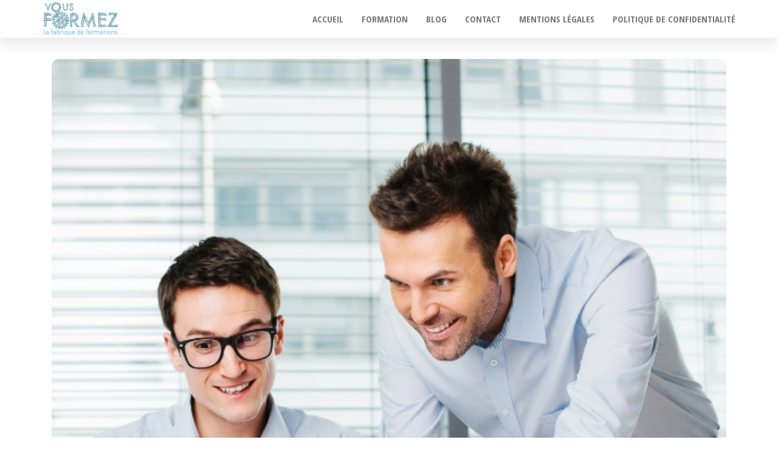

--- FILE ---
content_type: text/html; charset=UTF-8
request_url: https://vousformez.fr/formations-de-formation-qualiopi-rgpd/
body_size: 9708
content:
<!DOCTYPE html>
<html lang="fr-FR">
    <head>
        <meta charset="UTF-8">
        <meta name="viewport" content="width=device-width, initial-scale=1">
        <link rel="profile" href="https://gmpg.org/xfn/11">
        <title>Formations de Formateurs, Qualiopi, RGPD,&#8230;</title>
<meta name='robots' content='max-image-preview:large' />
<link rel='dns-prefetch' href='//fonts.googleapis.com' />
<link href='https://fonts.gstatic.com' crossorigin rel='preconnect' />
<link rel="alternate" type="application/rss+xml" title=" &raquo; Flux" href="https://vousformez.fr/feed/" />
<link rel="alternate" type="application/rss+xml" title=" &raquo; Flux des commentaires" href="https://vousformez.fr/comments/feed/" />
<script type="text/javascript">
window._wpemojiSettings = {"baseUrl":"https:\/\/s.w.org\/images\/core\/emoji\/14.0.0\/72x72\/","ext":".png","svgUrl":"https:\/\/s.w.org\/images\/core\/emoji\/14.0.0\/svg\/","svgExt":".svg","source":{"concatemoji":"https:\/\/vousformez.fr\/wp-includes\/js\/wp-emoji-release.min.js?ver=6.3.7"}};
/*! This file is auto-generated */
!function(i,n){var o,s,e;function c(e){try{var t={supportTests:e,timestamp:(new Date).valueOf()};sessionStorage.setItem(o,JSON.stringify(t))}catch(e){}}function p(e,t,n){e.clearRect(0,0,e.canvas.width,e.canvas.height),e.fillText(t,0,0);var t=new Uint32Array(e.getImageData(0,0,e.canvas.width,e.canvas.height).data),r=(e.clearRect(0,0,e.canvas.width,e.canvas.height),e.fillText(n,0,0),new Uint32Array(e.getImageData(0,0,e.canvas.width,e.canvas.height).data));return t.every(function(e,t){return e===r[t]})}function u(e,t,n){switch(t){case"flag":return n(e,"\ud83c\udff3\ufe0f\u200d\u26a7\ufe0f","\ud83c\udff3\ufe0f\u200b\u26a7\ufe0f")?!1:!n(e,"\ud83c\uddfa\ud83c\uddf3","\ud83c\uddfa\u200b\ud83c\uddf3")&&!n(e,"\ud83c\udff4\udb40\udc67\udb40\udc62\udb40\udc65\udb40\udc6e\udb40\udc67\udb40\udc7f","\ud83c\udff4\u200b\udb40\udc67\u200b\udb40\udc62\u200b\udb40\udc65\u200b\udb40\udc6e\u200b\udb40\udc67\u200b\udb40\udc7f");case"emoji":return!n(e,"\ud83e\udef1\ud83c\udffb\u200d\ud83e\udef2\ud83c\udfff","\ud83e\udef1\ud83c\udffb\u200b\ud83e\udef2\ud83c\udfff")}return!1}function f(e,t,n){var r="undefined"!=typeof WorkerGlobalScope&&self instanceof WorkerGlobalScope?new OffscreenCanvas(300,150):i.createElement("canvas"),a=r.getContext("2d",{willReadFrequently:!0}),o=(a.textBaseline="top",a.font="600 32px Arial",{});return e.forEach(function(e){o[e]=t(a,e,n)}),o}function t(e){var t=i.createElement("script");t.src=e,t.defer=!0,i.head.appendChild(t)}"undefined"!=typeof Promise&&(o="wpEmojiSettingsSupports",s=["flag","emoji"],n.supports={everything:!0,everythingExceptFlag:!0},e=new Promise(function(e){i.addEventListener("DOMContentLoaded",e,{once:!0})}),new Promise(function(t){var n=function(){try{var e=JSON.parse(sessionStorage.getItem(o));if("object"==typeof e&&"number"==typeof e.timestamp&&(new Date).valueOf()<e.timestamp+604800&&"object"==typeof e.supportTests)return e.supportTests}catch(e){}return null}();if(!n){if("undefined"!=typeof Worker&&"undefined"!=typeof OffscreenCanvas&&"undefined"!=typeof URL&&URL.createObjectURL&&"undefined"!=typeof Blob)try{var e="postMessage("+f.toString()+"("+[JSON.stringify(s),u.toString(),p.toString()].join(",")+"));",r=new Blob([e],{type:"text/javascript"}),a=new Worker(URL.createObjectURL(r),{name:"wpTestEmojiSupports"});return void(a.onmessage=function(e){c(n=e.data),a.terminate(),t(n)})}catch(e){}c(n=f(s,u,p))}t(n)}).then(function(e){for(var t in e)n.supports[t]=e[t],n.supports.everything=n.supports.everything&&n.supports[t],"flag"!==t&&(n.supports.everythingExceptFlag=n.supports.everythingExceptFlag&&n.supports[t]);n.supports.everythingExceptFlag=n.supports.everythingExceptFlag&&!n.supports.flag,n.DOMReady=!1,n.readyCallback=function(){n.DOMReady=!0}}).then(function(){return e}).then(function(){var e;n.supports.everything||(n.readyCallback(),(e=n.source||{}).concatemoji?t(e.concatemoji):e.wpemoji&&e.twemoji&&(t(e.twemoji),t(e.wpemoji)))}))}((window,document),window._wpemojiSettings);
</script>
<style type="text/css">
img.wp-smiley,
img.emoji {
	display: inline !important;
	border: none !important;
	box-shadow: none !important;
	height: 1em !important;
	width: 1em !important;
	margin: 0 0.07em !important;
	vertical-align: -0.1em !important;
	background: none !important;
	padding: 0 !important;
}
</style>
	<link rel='stylesheet' id='wp-block-library-css' href='https://vousformez.fr/wp-includes/css/dist/block-library/style.min.css?ver=6.3.7' type='text/css' media='all' />
<style id='classic-theme-styles-inline-css' type='text/css'>
/*! This file is auto-generated */
.wp-block-button__link{color:#fff;background-color:#32373c;border-radius:9999px;box-shadow:none;text-decoration:none;padding:calc(.667em + 2px) calc(1.333em + 2px);font-size:1.125em}.wp-block-file__button{background:#32373c;color:#fff;text-decoration:none}
</style>
<style id='global-styles-inline-css' type='text/css'>
body{--wp--preset--color--black: #000000;--wp--preset--color--cyan-bluish-gray: #abb8c3;--wp--preset--color--white: #ffffff;--wp--preset--color--pale-pink: #f78da7;--wp--preset--color--vivid-red: #cf2e2e;--wp--preset--color--luminous-vivid-orange: #ff6900;--wp--preset--color--luminous-vivid-amber: #fcb900;--wp--preset--color--light-green-cyan: #7bdcb5;--wp--preset--color--vivid-green-cyan: #00d084;--wp--preset--color--pale-cyan-blue: #8ed1fc;--wp--preset--color--vivid-cyan-blue: #0693e3;--wp--preset--color--vivid-purple: #9b51e0;--wp--preset--gradient--vivid-cyan-blue-to-vivid-purple: linear-gradient(135deg,rgba(6,147,227,1) 0%,rgb(155,81,224) 100%);--wp--preset--gradient--light-green-cyan-to-vivid-green-cyan: linear-gradient(135deg,rgb(122,220,180) 0%,rgb(0,208,130) 100%);--wp--preset--gradient--luminous-vivid-amber-to-luminous-vivid-orange: linear-gradient(135deg,rgba(252,185,0,1) 0%,rgba(255,105,0,1) 100%);--wp--preset--gradient--luminous-vivid-orange-to-vivid-red: linear-gradient(135deg,rgba(255,105,0,1) 0%,rgb(207,46,46) 100%);--wp--preset--gradient--very-light-gray-to-cyan-bluish-gray: linear-gradient(135deg,rgb(238,238,238) 0%,rgb(169,184,195) 100%);--wp--preset--gradient--cool-to-warm-spectrum: linear-gradient(135deg,rgb(74,234,220) 0%,rgb(151,120,209) 20%,rgb(207,42,186) 40%,rgb(238,44,130) 60%,rgb(251,105,98) 80%,rgb(254,248,76) 100%);--wp--preset--gradient--blush-light-purple: linear-gradient(135deg,rgb(255,206,236) 0%,rgb(152,150,240) 100%);--wp--preset--gradient--blush-bordeaux: linear-gradient(135deg,rgb(254,205,165) 0%,rgb(254,45,45) 50%,rgb(107,0,62) 100%);--wp--preset--gradient--luminous-dusk: linear-gradient(135deg,rgb(255,203,112) 0%,rgb(199,81,192) 50%,rgb(65,88,208) 100%);--wp--preset--gradient--pale-ocean: linear-gradient(135deg,rgb(255,245,203) 0%,rgb(182,227,212) 50%,rgb(51,167,181) 100%);--wp--preset--gradient--electric-grass: linear-gradient(135deg,rgb(202,248,128) 0%,rgb(113,206,126) 100%);--wp--preset--gradient--midnight: linear-gradient(135deg,rgb(2,3,129) 0%,rgb(40,116,252) 100%);--wp--preset--font-size--small: 13px;--wp--preset--font-size--medium: 20px;--wp--preset--font-size--large: 36px;--wp--preset--font-size--x-large: 42px;--wp--preset--spacing--20: 0.44rem;--wp--preset--spacing--30: 0.67rem;--wp--preset--spacing--40: 1rem;--wp--preset--spacing--50: 1.5rem;--wp--preset--spacing--60: 2.25rem;--wp--preset--spacing--70: 3.38rem;--wp--preset--spacing--80: 5.06rem;--wp--preset--shadow--natural: 6px 6px 9px rgba(0, 0, 0, 0.2);--wp--preset--shadow--deep: 12px 12px 50px rgba(0, 0, 0, 0.4);--wp--preset--shadow--sharp: 6px 6px 0px rgba(0, 0, 0, 0.2);--wp--preset--shadow--outlined: 6px 6px 0px -3px rgba(255, 255, 255, 1), 6px 6px rgba(0, 0, 0, 1);--wp--preset--shadow--crisp: 6px 6px 0px rgba(0, 0, 0, 1);}:where(.is-layout-flex){gap: 0.5em;}:where(.is-layout-grid){gap: 0.5em;}body .is-layout-flow > .alignleft{float: left;margin-inline-start: 0;margin-inline-end: 2em;}body .is-layout-flow > .alignright{float: right;margin-inline-start: 2em;margin-inline-end: 0;}body .is-layout-flow > .aligncenter{margin-left: auto !important;margin-right: auto !important;}body .is-layout-constrained > .alignleft{float: left;margin-inline-start: 0;margin-inline-end: 2em;}body .is-layout-constrained > .alignright{float: right;margin-inline-start: 2em;margin-inline-end: 0;}body .is-layout-constrained > .aligncenter{margin-left: auto !important;margin-right: auto !important;}body .is-layout-constrained > :where(:not(.alignleft):not(.alignright):not(.alignfull)){max-width: var(--wp--style--global--content-size);margin-left: auto !important;margin-right: auto !important;}body .is-layout-constrained > .alignwide{max-width: var(--wp--style--global--wide-size);}body .is-layout-flex{display: flex;}body .is-layout-flex{flex-wrap: wrap;align-items: center;}body .is-layout-flex > *{margin: 0;}body .is-layout-grid{display: grid;}body .is-layout-grid > *{margin: 0;}:where(.wp-block-columns.is-layout-flex){gap: 2em;}:where(.wp-block-columns.is-layout-grid){gap: 2em;}:where(.wp-block-post-template.is-layout-flex){gap: 1.25em;}:where(.wp-block-post-template.is-layout-grid){gap: 1.25em;}.has-black-color{color: var(--wp--preset--color--black) !important;}.has-cyan-bluish-gray-color{color: var(--wp--preset--color--cyan-bluish-gray) !important;}.has-white-color{color: var(--wp--preset--color--white) !important;}.has-pale-pink-color{color: var(--wp--preset--color--pale-pink) !important;}.has-vivid-red-color{color: var(--wp--preset--color--vivid-red) !important;}.has-luminous-vivid-orange-color{color: var(--wp--preset--color--luminous-vivid-orange) !important;}.has-luminous-vivid-amber-color{color: var(--wp--preset--color--luminous-vivid-amber) !important;}.has-light-green-cyan-color{color: var(--wp--preset--color--light-green-cyan) !important;}.has-vivid-green-cyan-color{color: var(--wp--preset--color--vivid-green-cyan) !important;}.has-pale-cyan-blue-color{color: var(--wp--preset--color--pale-cyan-blue) !important;}.has-vivid-cyan-blue-color{color: var(--wp--preset--color--vivid-cyan-blue) !important;}.has-vivid-purple-color{color: var(--wp--preset--color--vivid-purple) !important;}.has-black-background-color{background-color: var(--wp--preset--color--black) !important;}.has-cyan-bluish-gray-background-color{background-color: var(--wp--preset--color--cyan-bluish-gray) !important;}.has-white-background-color{background-color: var(--wp--preset--color--white) !important;}.has-pale-pink-background-color{background-color: var(--wp--preset--color--pale-pink) !important;}.has-vivid-red-background-color{background-color: var(--wp--preset--color--vivid-red) !important;}.has-luminous-vivid-orange-background-color{background-color: var(--wp--preset--color--luminous-vivid-orange) !important;}.has-luminous-vivid-amber-background-color{background-color: var(--wp--preset--color--luminous-vivid-amber) !important;}.has-light-green-cyan-background-color{background-color: var(--wp--preset--color--light-green-cyan) !important;}.has-vivid-green-cyan-background-color{background-color: var(--wp--preset--color--vivid-green-cyan) !important;}.has-pale-cyan-blue-background-color{background-color: var(--wp--preset--color--pale-cyan-blue) !important;}.has-vivid-cyan-blue-background-color{background-color: var(--wp--preset--color--vivid-cyan-blue) !important;}.has-vivid-purple-background-color{background-color: var(--wp--preset--color--vivid-purple) !important;}.has-black-border-color{border-color: var(--wp--preset--color--black) !important;}.has-cyan-bluish-gray-border-color{border-color: var(--wp--preset--color--cyan-bluish-gray) !important;}.has-white-border-color{border-color: var(--wp--preset--color--white) !important;}.has-pale-pink-border-color{border-color: var(--wp--preset--color--pale-pink) !important;}.has-vivid-red-border-color{border-color: var(--wp--preset--color--vivid-red) !important;}.has-luminous-vivid-orange-border-color{border-color: var(--wp--preset--color--luminous-vivid-orange) !important;}.has-luminous-vivid-amber-border-color{border-color: var(--wp--preset--color--luminous-vivid-amber) !important;}.has-light-green-cyan-border-color{border-color: var(--wp--preset--color--light-green-cyan) !important;}.has-vivid-green-cyan-border-color{border-color: var(--wp--preset--color--vivid-green-cyan) !important;}.has-pale-cyan-blue-border-color{border-color: var(--wp--preset--color--pale-cyan-blue) !important;}.has-vivid-cyan-blue-border-color{border-color: var(--wp--preset--color--vivid-cyan-blue) !important;}.has-vivid-purple-border-color{border-color: var(--wp--preset--color--vivid-purple) !important;}.has-vivid-cyan-blue-to-vivid-purple-gradient-background{background: var(--wp--preset--gradient--vivid-cyan-blue-to-vivid-purple) !important;}.has-light-green-cyan-to-vivid-green-cyan-gradient-background{background: var(--wp--preset--gradient--light-green-cyan-to-vivid-green-cyan) !important;}.has-luminous-vivid-amber-to-luminous-vivid-orange-gradient-background{background: var(--wp--preset--gradient--luminous-vivid-amber-to-luminous-vivid-orange) !important;}.has-luminous-vivid-orange-to-vivid-red-gradient-background{background: var(--wp--preset--gradient--luminous-vivid-orange-to-vivid-red) !important;}.has-very-light-gray-to-cyan-bluish-gray-gradient-background{background: var(--wp--preset--gradient--very-light-gray-to-cyan-bluish-gray) !important;}.has-cool-to-warm-spectrum-gradient-background{background: var(--wp--preset--gradient--cool-to-warm-spectrum) !important;}.has-blush-light-purple-gradient-background{background: var(--wp--preset--gradient--blush-light-purple) !important;}.has-blush-bordeaux-gradient-background{background: var(--wp--preset--gradient--blush-bordeaux) !important;}.has-luminous-dusk-gradient-background{background: var(--wp--preset--gradient--luminous-dusk) !important;}.has-pale-ocean-gradient-background{background: var(--wp--preset--gradient--pale-ocean) !important;}.has-electric-grass-gradient-background{background: var(--wp--preset--gradient--electric-grass) !important;}.has-midnight-gradient-background{background: var(--wp--preset--gradient--midnight) !important;}.has-small-font-size{font-size: var(--wp--preset--font-size--small) !important;}.has-medium-font-size{font-size: var(--wp--preset--font-size--medium) !important;}.has-large-font-size{font-size: var(--wp--preset--font-size--large) !important;}.has-x-large-font-size{font-size: var(--wp--preset--font-size--x-large) !important;}
.wp-block-navigation a:where(:not(.wp-element-button)){color: inherit;}
:where(.wp-block-post-template.is-layout-flex){gap: 1.25em;}:where(.wp-block-post-template.is-layout-grid){gap: 1.25em;}
:where(.wp-block-columns.is-layout-flex){gap: 2em;}:where(.wp-block-columns.is-layout-grid){gap: 2em;}
.wp-block-pullquote{font-size: 1.5em;line-height: 1.6;}
</style>
<link rel='stylesheet' id='contact-form-7-css' href='https://vousformez.fr/wp-content/plugins/contact-form-7/includes/css/styles.css?ver=5.8' type='text/css' media='all' />
<link rel='stylesheet' id='c37-lpx-front-styles-css' href='https://vousformez.fr/wp-content/plugins/free-sales-funnel-squeeze-pages-landing-page-builder-templates-make/bundle/css/front.min.css?ver=6.3.7' type='text/css' media='all' />
<link rel='stylesheet' id='bootstrap-css' href='https://vousformez.fr/wp-content/themes/popularis/assets/css/bootstrap.css?ver=3.3.7' type='text/css' media='all' />
<link rel='stylesheet' id='popularis-stylesheet-css' href='https://vousformez.fr/wp-content/themes/popularis/style.css?ver=6.3.7' type='text/css' media='all' />
<link rel='stylesheet' id='popularis-press-css' href='https://vousformez.fr/wp-content/themes/popularis-press/style.css?ver=1.0.1' type='text/css' media='all' />
<link rel='stylesheet' id='mmenu-light-css' href='https://vousformez.fr/wp-content/themes/popularis/assets/css/mmenu-light.css?ver=1.1' type='text/css' media='all' />
<link rel='stylesheet' id='font-awesome-css' href='https://vousformez.fr/wp-content/plugins/elementor/assets/lib/font-awesome/css/font-awesome.min.css?ver=4.7.0' type='text/css' media='all' />
<link rel='stylesheet' id='popularis-fonts-css' href='https://fonts.googleapis.com/css?family=Open+Sans+Condensed%3A300%2C500%2C700&#038;subset=cyrillic%2Ccyrillic-ext%2Cgreek%2Cgreek-ext%2Clatin-ext%2Cvietnamese' type='text/css' media='all' />
<link rel='stylesheet' id='wp-members-css' href='https://vousformez.fr/wp-content/plugins/wp-members/assets/css/forms/generic-no-float.min.css?ver=3.4.8' type='text/css' media='all' />
<link rel='stylesheet' id='tablepress-default-css' href='https://vousformez.fr/wp-content/plugins/tablepress/css/build/default.css?ver=2.1.7' type='text/css' media='all' />
<link rel='stylesheet' id='elementor-frontend-css' href='https://vousformez.fr/wp-content/plugins/elementor/assets/css/frontend.min.css?ver=3.16.5' type='text/css' media='all' />
<link rel='stylesheet' id='eael-general-css' href='https://vousformez.fr/wp-content/plugins/essential-addons-for-elementor-lite/assets/front-end/css/view/general.min.css?ver=5.8.11' type='text/css' media='all' />
<script type='text/javascript' src='https://vousformez.fr/wp-includes/js/jquery/jquery.min.js?ver=3.7.0' id='jquery-core-js'></script>
<script type='text/javascript' src='https://vousformez.fr/wp-includes/js/jquery/jquery-migrate.min.js?ver=3.4.1' id='jquery-migrate-js'></script>
<script type='text/javascript' src='https://vousformez.fr/wp-includes/js/underscore.min.js?ver=1.13.4' id='underscore-js'></script>
<script type='text/javascript' src='https://vousformez.fr/wp-includes/js/backbone.min.js?ver=1.4.1' id='backbone-js'></script>
<script type='text/javascript' src='https://vousformez.fr/wp-includes/js/jquery/ui/core.min.js?ver=1.13.2' id='jquery-ui-core-js'></script>
<script type='text/javascript' src='https://vousformez.fr/wp-includes/js/jquery/ui/datepicker.min.js?ver=1.13.2' id='jquery-ui-datepicker-js'></script>
<script id="jquery-ui-datepicker-js-after" type="text/javascript">
jQuery(function(jQuery){jQuery.datepicker.setDefaults({"closeText":"Fermer","currentText":"Aujourd\u2019hui","monthNames":["janvier","f\u00e9vrier","mars","avril","mai","juin","juillet","ao\u00fbt","septembre","octobre","novembre","d\u00e9cembre"],"monthNamesShort":["Jan","F\u00e9v","Mar","Avr","Mai","Juin","Juil","Ao\u00fbt","Sep","Oct","Nov","D\u00e9c"],"nextText":"Suivant","prevText":"Pr\u00e9c\u00e9dent","dayNames":["dimanche","lundi","mardi","mercredi","jeudi","vendredi","samedi"],"dayNamesShort":["dim","lun","mar","mer","jeu","ven","sam"],"dayNamesMin":["D","L","M","M","J","V","S"],"dateFormat":"mm\/dd\/yy","firstDay":1,"isRTL":false});});
</script>
<script type='text/javascript' src='https://vousformez.fr/wp-content/plugins/free-sales-funnel-squeeze-pages-landing-page-builder-templates-make/bundle/js/front.min.js?ver=6.3.7' id='c37-lpx-front-script-js'></script>
<script type='text/javascript' id='ai-js-js-extra'>
/* <![CDATA[ */
var MyAjax = {"ajaxurl":"https:\/\/vousformez.fr\/wp-admin\/admin-ajax.php","security":"6867ebb0fc"};
/* ]]> */
</script>
<script type='text/javascript' src='https://vousformez.fr/wp-content/plugins/advanced-iframe/js/ai.min.js?ver=1' id='ai-js-js'></script>
		<script type="text/javascript">
			window.tiTpc = {"endpoint":"https:\/\/api.themeisle.com\/templates-cloud\/","params":{"site_url":"https:\/\/vousformez.fr","license_id":"free","type":"beaver"},"canPredefine":false,"pageTitle":"Formations de Formateurs, Qualiopi, RGPD,&#8230;","postType":"post","postTypes":["page","fl-builder-template"],"postMeta":{"_ti_tpc_template_sync":"","_ti_tpc_screenshot_url":"","_ti_tpc_site_slug":"","_ti_tpc_published":""},"exporter":{"modalLabel":"Save Templates","textLabel":"Template Name","textPlaceholder":"Template","buttonLabel":"Save","toggleLabel":"Automatically sync to the cloud","cancelLabel":"Cancel","importFailed":"Import Failed","exportFailed":"Export Failed"},"library":{"templatesCloud":"Templates Cloud","404":"No templates available. Add a new one?","deleteItem":"Are you sure you want to delete this template?","synced":"This template is synced to a page.","tabs":{"templates":"Page Templates","library":"My Library"},"actions":{"sync":"Sync Library","save":"Save to templates-patterns-collection","update":"Update","close":"Close","edit":"Edit","delete":"Delete","deleting":"Deleting","preview":"Preview","import":"Import"},"filters":{"sortLabel":"Sort by","sortLabels":{"name":"Name","date":"Date","modified":"Last Modified","actions":"Actions","list":"List View","grid":"Grid View"},"search":"Search","searchLabel":"Search Templates","clearSearch":"Clear search query"},"export":{"save":"Save","title":"Save your page to Templates Cloud","labelScreenshot":"Screenshot URL","labelSlug":"Site Slug","publish":"Publish","unpublish":"Unpublish"}}};
		</script>
		<link rel="https://api.w.org/" href="https://vousformez.fr/wp-json/" /><link rel="alternate" type="application/json" href="https://vousformez.fr/wp-json/wp/v2/posts/787" /><link rel="EditURI" type="application/rsd+xml" title="RSD" href="https://vousformez.fr/xmlrpc.php?rsd" />
<meta name="generator" content="WordPress 6.3.7" />
<link rel="canonical" href="https://vousformez.fr/formations-de-formation-qualiopi-rgpd/" />
<link rel='shortlink' href='https://vousformez.fr/?p=787' />
<link rel="alternate" type="application/json+oembed" href="https://vousformez.fr/wp-json/oembed/1.0/embed?url=https%3A%2F%2Fvousformez.fr%2Fformations-de-formation-qualiopi-rgpd%2F" />
<link rel="alternate" type="text/xml+oembed" href="https://vousformez.fr/wp-json/oembed/1.0/embed?url=https%3A%2F%2Fvousformez.fr%2Fformations-de-formation-qualiopi-rgpd%2F&#038;format=xml" />
<script type="text/javascript">
           var ajaxurl = ajaxurl || "https://vousformez.fr/wp-admin/admin-ajax.php";
           //var popup_rest = "https://vousformez.fr/wp-json/wplx/popup/v1";
         </script><!-- Saisissez vos scripts ici --><meta name="generator" content="Elementor 3.16.5; features: e_dom_optimization, e_optimized_assets_loading, additional_custom_breakpoints; settings: css_print_method-external, google_font-enabled, font_display-auto">
<meta name="generator" content="Powered by Slider Revolution 6.6.16 - responsive, Mobile-Friendly Slider Plugin for WordPress with comfortable drag and drop interface." />
<script>function setREVStartSize(e){
			//window.requestAnimationFrame(function() {
				window.RSIW = window.RSIW===undefined ? window.innerWidth : window.RSIW;
				window.RSIH = window.RSIH===undefined ? window.innerHeight : window.RSIH;
				try {
					var pw = document.getElementById(e.c).parentNode.offsetWidth,
						newh;
					pw = pw===0 || isNaN(pw) || (e.l=="fullwidth" || e.layout=="fullwidth") ? window.RSIW : pw;
					e.tabw = e.tabw===undefined ? 0 : parseInt(e.tabw);
					e.thumbw = e.thumbw===undefined ? 0 : parseInt(e.thumbw);
					e.tabh = e.tabh===undefined ? 0 : parseInt(e.tabh);
					e.thumbh = e.thumbh===undefined ? 0 : parseInt(e.thumbh);
					e.tabhide = e.tabhide===undefined ? 0 : parseInt(e.tabhide);
					e.thumbhide = e.thumbhide===undefined ? 0 : parseInt(e.thumbhide);
					e.mh = e.mh===undefined || e.mh=="" || e.mh==="auto" ? 0 : parseInt(e.mh,0);
					if(e.layout==="fullscreen" || e.l==="fullscreen")
						newh = Math.max(e.mh,window.RSIH);
					else{
						e.gw = Array.isArray(e.gw) ? e.gw : [e.gw];
						for (var i in e.rl) if (e.gw[i]===undefined || e.gw[i]===0) e.gw[i] = e.gw[i-1];
						e.gh = e.el===undefined || e.el==="" || (Array.isArray(e.el) && e.el.length==0)? e.gh : e.el;
						e.gh = Array.isArray(e.gh) ? e.gh : [e.gh];
						for (var i in e.rl) if (e.gh[i]===undefined || e.gh[i]===0) e.gh[i] = e.gh[i-1];
											
						var nl = new Array(e.rl.length),
							ix = 0,
							sl;
						e.tabw = e.tabhide>=pw ? 0 : e.tabw;
						e.thumbw = e.thumbhide>=pw ? 0 : e.thumbw;
						e.tabh = e.tabhide>=pw ? 0 : e.tabh;
						e.thumbh = e.thumbhide>=pw ? 0 : e.thumbh;
						for (var i in e.rl) nl[i] = e.rl[i]<window.RSIW ? 0 : e.rl[i];
						sl = nl[0];
						for (var i in nl) if (sl>nl[i] && nl[i]>0) { sl = nl[i]; ix=i;}
						var m = pw>(e.gw[ix]+e.tabw+e.thumbw) ? 1 : (pw-(e.tabw+e.thumbw)) / (e.gw[ix]);
						newh =  (e.gh[ix] * m) + (e.tabh + e.thumbh);
					}
					var el = document.getElementById(e.c);
					if (el!==null && el) el.style.height = newh+"px";
					el = document.getElementById(e.c+"_wrapper");
					if (el!==null && el) {
						el.style.height = newh+"px";
						el.style.display = "block";
					}
				} catch(e){
					console.log("Failure at Presize of Slider:" + e)
				}
			//});
		  };</script>
<style id="kirki-inline-styles"></style>    </head>
    <body data-rsssl=1 id="blog" class="post-template-default single single-post postid-787 single-format-standard wp-custom-logo elementor-default elementor-kit-818">
        <a class="skip-link screen-reader-text" href="#site-content">Passer ce contenu</a>        <div class="page-wrap">
                         
<div class="main-menu">
    <nav id="site-navigation" class="navbar navbar-default">     
        <div class="container">   
            <div class="navbar-header">
                
                <div class="site-heading navbar-brand" >
                    <div class="site-branding-logo">
                        <a href="https://vousformez.fr/" class="custom-logo-link" rel="home"><img width="1181" height="565" src="https://vousformez.fr/wp-content/uploads/2019/03/cropped-logo-vous-formez-CMJN-300dpi-10cm-2.jpg" class="custom-logo" alt="" decoding="async" fetchpriority="high" srcset="https://vousformez.fr/wp-content/uploads/2019/03/cropped-logo-vous-formez-CMJN-300dpi-10cm-2.jpg 1181w, https://vousformez.fr/wp-content/uploads/2019/03/cropped-logo-vous-formez-CMJN-300dpi-10cm-2-300x144.jpg 300w, https://vousformez.fr/wp-content/uploads/2019/03/cropped-logo-vous-formez-CMJN-300dpi-10cm-2-1024x490.jpg 1024w, https://vousformez.fr/wp-content/uploads/2019/03/cropped-logo-vous-formez-CMJN-300dpi-10cm-2-768x367.jpg 768w, https://vousformez.fr/wp-content/uploads/2019/03/cropped-logo-vous-formez-CMJN-300dpi-10cm-2-720x344.jpg 720w" sizes="(max-width: 1181px) 100vw, 1181px" /></a>                    </div>
                    <div class="site-branding-text">
                                                    <p class="site-title"><a href="https://vousformez.fr/" rel="home"></a></p>
                        
                                            </div><!-- .site-branding-text -->
                </div>
				                    
                                                            <a href="#my-menu" id="main-menu-panel" class="open-panel visible-xs" data-panel="main-menu-panel">
                        <i class="fa fa-bars" aria-hidden="true"></i>
                    </a>
                            </div>
            <nav id="my-menu" class="menu-container"><ul id="menu-menu-1" class="nav navbar-nav navbar-right"><li itemscope="itemscope" itemtype="https://www.schema.org/SiteNavigationElement" id="menu-item-5065" class="menu-item menu-item-type-post_type menu-item-object-page menu-item-home menu-item-5065 nav-item"><a title="Accueil" href="https://vousformez.fr/" class="nav-link">Accueil</a></li>
<li itemscope="itemscope" itemtype="https://www.schema.org/SiteNavigationElement" id="menu-item-5287" class="menu-item menu-item-type-custom menu-item-object-custom menu-item-5287 nav-item"><a title="Formation" href="https://vousformez.hop3team.com/" class="nav-link">Formation</a></li>
<li itemscope="itemscope" itemtype="https://www.schema.org/SiteNavigationElement" id="menu-item-5114" class="menu-item menu-item-type-post_type menu-item-object-page current_page_parent menu-item-5114 nav-item"><a title="Blog" href="https://vousformez.fr/blog/" class="nav-link">Blog</a></li>
<li itemscope="itemscope" itemtype="https://www.schema.org/SiteNavigationElement" id="menu-item-5066" class="menu-item menu-item-type-post_type menu-item-object-page menu-item-5066 nav-item"><a title="Contact" href="https://vousformez.fr/contacts/" class="nav-link">Contact</a></li>
<li itemscope="itemscope" itemtype="https://www.schema.org/SiteNavigationElement" id="menu-item-5348" class="menu-item menu-item-type-post_type menu-item-object-page menu-item-5348 nav-item"><a title="Mentions légales" href="https://vousformez.fr/mentions-legales/" class="nav-link">Mentions légales</a></li>
<li itemscope="itemscope" itemtype="https://www.schema.org/SiteNavigationElement" id="menu-item-5350" class="menu-item menu-item-type-post_type menu-item-object-page menu-item-5350 nav-item"><a title="Politique de confidentialité" href="https://vousformez.fr/politique-de-confidentialite/" class="nav-link">Politique de confidentialité</a></li>
</ul></nav>        </div>
            </nav> 
</div>
<div id="site-content" class="container main-container" role="main">
	<div class="page-area">
			 

<!-- start content container -->
<div class="row">
    <div class="news-thumb col-md-12">
        <img width="600" height="600" src="https://vousformez.fr/wp-content/uploads/2021/10/5.jpg" class="attachment-popularis-img size-popularis-img wp-post-image" alt="" decoding="async" srcset="https://vousformez.fr/wp-content/uploads/2021/10/5.jpg 600w, https://vousformez.fr/wp-content/uploads/2021/10/5-300x300.jpg 300w, https://vousformez.fr/wp-content/uploads/2021/10/5-150x150.jpg 150w" sizes="(max-width: 600px) 100vw, 600px" />    </div>
    <article class="col-md-12">
                                 
                <div class="post-787 post type-post status-publish format-standard has-post-thumbnail hentry category-info-importante">
                    <div class="single-head">
                        <div class="cats-tags"><div class="cat-links"><a href="https://vousformez.fr/category/info-importante/">Info importante</a></div></div>                        <span class="posted-date">
                            03/16/2020                        </span>
                        <h1 class="single-title">Formations de Formateurs, Qualiopi, RGPD,&#8230;</h1>                                <span class="author-meta">
            <span class="author-meta-by">Par </span>
            <a href="https://vousformez.fr/author/admin3479/">
                admin3479            </a>
        </span>
                            </div>
                    <div class="single-content">
                        <div class="single-entry-summary">
                             
                            
<p>Vous êtes un formateur indépendant, un organisme de formation et vous souhaitez y voir plus clair sur les prochaines obligations dans la formation professionnelle. Pour vous accompagner nous avons mis en place 4 modules de formations : </p>



<ul>
<li>Créer mon organisme de formation : 1 jour</li>



<li>Mettre mon organisme en conformité avec le qualiopi : 1 jour</li>



<li>Formation de formateur &#8211; CPF : 2 jours </li>



<li>Mettre mon entreprise en conformité avec le RGPD 1 jour</li>
</ul>



<p>Pack certification DIGcOMP (Compétences digitales sur référentiel européen) éligible au CPF<br>
Le contenu<br>
Test de positionnement sur compétences numérique<br>
Accès 6 Mois à une plateforme E-Learning : 2 options voir les 2 packs<br>
E-Certification finale à distance<br>
2 PACK E-Learning<br>
Pack 1 : 20 Modules Durée : 17 Heures (modules + évaluation + certification)<br>
Concevoir une formation présentielle (11 modules)<br>
Analyser le profil de l’apprenant<br>
Réaliser les outils d’évaluation<br>
Bâtir la progression pédagogique<br>
Formaliser le guide d’animation</p>
                             
                        </div>
                                                <div class="cats-tags"></div>                    </div>
                    
	<nav class="navigation post-navigation" aria-label="Publications">
		<h2 class="screen-reader-text">Navigation de l’article</h2>
		<div class="nav-links"><div class="nav-previous"><a href="https://vousformez.fr/arnaque-aux-numeros-surtaxes-quest-que-le-ping-call/" rel="prev"><span class="screen-reader-text">Article précédent</span><span aria-hidden="true" class="nav-subtitle">Précédent</span> <span class="nav-title"><span class="nav-title-icon-wrapper"><i class="fa fa-angle-double-left" aria-hidden="true"></i></span>Arnaque aux numéros surtaxés : Qu&rsquo;est que le « PING CALL »&#8230;</span></a></div><div class="nav-next"><a href="https://vousformez.fr/la-certification-pipplet-flex-fluency-exam/" rel="next"><span class="screen-reader-text">Article suivant</span><span aria-hidden="true" class="nav-subtitle">Suivant</span> <span class="nav-title">LA CERTIFICATION PIPPLET FLEX Fluency Exam<span class="nav-title-icon-wrapper"><i class="fa fa-angle-double-right" aria-hidden="true"></i></span></span></a></div></div>
	</nav>                                            <div class="single-footer">
                                <div id="comments" class="comments-template">
            </div>
     
                        </div>
                                    </div>        
                    
            
    </article> 
    </div>
<!-- end content container -->

</div><!-- end main-container -->
</div><!-- end page-area -->


 

        <footer id="colophon" class="footer-credits container-fluid">
            <div class="container">
                <div class="footer-credits-text text-center">
                    Fièrement propulsé par <a href="https://wordpress.org/">WordPress</a>                    <span class="sep"> | </span>
                    Thème : <a href="https://populariswp.com/">Popularis Press</a>                </div>
            </div>	
        </footer>
         

</div><!-- end page-wrap -->




		<script>
			window.RS_MODULES = window.RS_MODULES || {};
			window.RS_MODULES.modules = window.RS_MODULES.modules || {};
			window.RS_MODULES.waiting = window.RS_MODULES.waiting || [];
			window.RS_MODULES.defered = true;
			window.RS_MODULES.moduleWaiting = window.RS_MODULES.moduleWaiting || {};
			window.RS_MODULES.type = 'compiled';
		</script>
		<!-- Saisissez vos scripts ici --><link rel='stylesheet' id='rs-plugin-settings-css' href='https://vousformez.fr/wp-content/plugins/revslider/public/assets/css/rs6.css?ver=6.6.16' type='text/css' media='all' />
<style id='rs-plugin-settings-inline-css' type='text/css'>
#rs-demo-id {}
</style>
<script type='text/javascript' src='https://vousformez.fr/wp-content/plugins/contact-form-7/includes/swv/js/index.js?ver=5.8' id='swv-js'></script>
<script type='text/javascript' id='contact-form-7-js-extra'>
/* <![CDATA[ */
var wpcf7 = {"api":{"root":"https:\/\/vousformez.fr\/wp-json\/","namespace":"contact-form-7\/v1"}};
/* ]]> */
</script>
<script type='text/javascript' src='https://vousformez.fr/wp-content/plugins/contact-form-7/includes/js/index.js?ver=5.8' id='contact-form-7-js'></script>
<script type='text/javascript' src='https://vousformez.fr/wp-content/plugins/revslider/public/assets/js/rbtools.min.js?ver=6.6.16' defer async id='tp-tools-js'></script>
<script type='text/javascript' src='https://vousformez.fr/wp-content/plugins/revslider/public/assets/js/rs6.min.js?ver=6.6.16' defer async id='revmin-js'></script>
<script type='text/javascript' src='https://vousformez.fr/wp-content/themes/popularis/assets/js/mmenu-light.js?ver=1.1' id='mmenu-js'></script>
<script type='text/javascript' src='https://vousformez.fr/wp-content/themes/popularis/assets/js/bootstrap.min.js?ver=3.3.7' id='bootstrap-js'></script>
<script type='text/javascript' src='https://vousformez.fr/wp-content/themes/popularis/assets/js/customscript.js?ver=1.0.13' id='popularis-theme-js-js'></script>
<script type='text/javascript' id='eael-general-js-extra'>
/* <![CDATA[ */
var localize = {"ajaxurl":"https:\/\/vousformez.fr\/wp-admin\/admin-ajax.php","nonce":"fef17bd04f","i18n":{"added":"Added ","compare":"Compare","loading":"Loading..."},"eael_translate_text":{"required_text":"is a required field","invalid_text":"Invalid","billing_text":"Billing","shipping_text":"Shipping","fg_mfp_counter_text":"of"},"page_permalink":"https:\/\/vousformez.fr\/formations-de-formation-qualiopi-rgpd\/","cart_redirectition":"","cart_page_url":"","el_breakpoints":{"mobile":{"label":"Portrait mobile","value":767,"default_value":767,"direction":"max","is_enabled":true},"mobile_extra":{"label":"Mobile Paysage","value":880,"default_value":880,"direction":"max","is_enabled":false},"tablet":{"label":"Tablette en mode portrait","value":1024,"default_value":1024,"direction":"max","is_enabled":true},"tablet_extra":{"label":"Tablette en mode paysage","value":1200,"default_value":1200,"direction":"max","is_enabled":false},"laptop":{"label":"Portable","value":1366,"default_value":1366,"direction":"max","is_enabled":false},"widescreen":{"label":"\u00c9cran large","value":2400,"default_value":2400,"direction":"min","is_enabled":false}}};
/* ]]> */
</script>
<script type='text/javascript' src='https://vousformez.fr/wp-content/plugins/essential-addons-for-elementor-lite/assets/front-end/js/view/general.min.js?ver=5.8.11' id='eael-general-js'></script>

</body>
</html>
